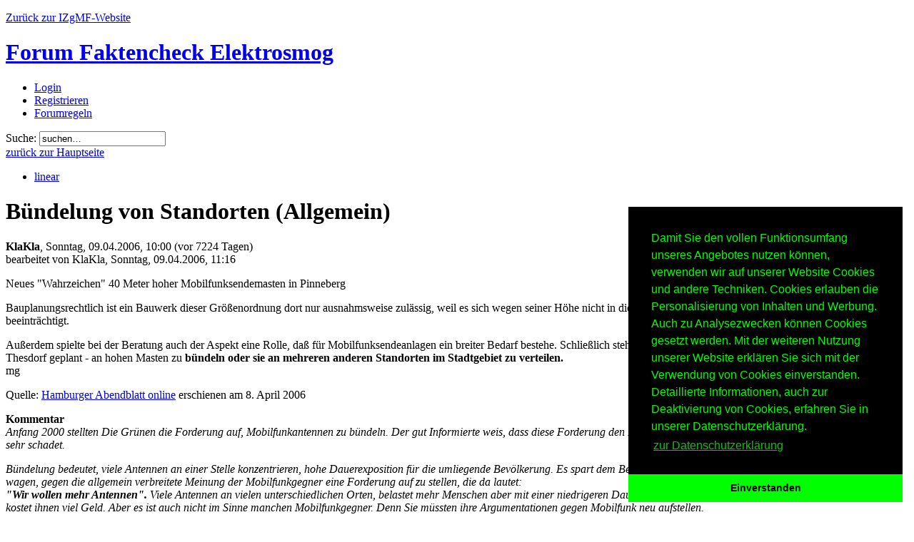

--- FILE ---
content_type: text/html; charset=utf-8
request_url: https://izgmf.de/scripts/forum/index.php?mode=thread&id=6527
body_size: 3073
content:
<!DOCTYPE html PUBLIC "-//W3C//DTD XHTML 1.0 Strict//EN" "http://www.w3.org/TR/xhtml1/DTD/xhtml1-strict.dtd">
<html xmlns="http://www.w3.org/1999/xhtml" xml:lang="de" dir="ltr">
<head>

<script>
var gaProperty = 'UA-2209684-1';
var disableStr = 'ga-disable-' + gaProperty;
if (document.cookie.indexOf(disableStr + '=true') > -1) {
window[disableStr] = true;
}
function gaOptout() {
document.cookie = disableStr + '=true; expires=Thu, 31 Dec 2099 23:59:59 UTC; path=/';
window[disableStr] = true;
}
</script>

<!-- Global site tag (gtag.js) - Google Analytics -->
<script async src="https://www.googletagmanager.com/gtag/js?id=UA-2209684-1"></script>

<script>
  window.dataLayer = window.dataLayer || [];
  function gtag(){dataLayer.push(arguments);}
  gtag('js', new Date());

  gtag('config', 'UA-2209684-1');
</script>
<meta name="viewport" content="width=device-width, initial-scale=1.0">
<meta http-equiv="content-type" content="text/html; charset=utf-8" />
<title>Bündelung von Standorten - Forum Faktencheck Elektrosmog</title>
<meta name="description" content="Faktenchecks von Behauptungen, die von Mobilfunkgegnern und Mobilfunkkritikern aufgestellt werden" />
<meta name="referrer" content="origin" />
<meta name="referrer" content="same-origin" />
<meta name="generator" content="my little forum 2.4.24" />
<link rel="stylesheet" type="text/css" href="https://www.izgmf.de/scripts/forum/themes/default/style.min.css" media="all" />
<link rel="alternate" type="application/rss+xml" title="RSS" href="index.php?mode=rss" /><link rel="top" href="./" />
<link rel="search" href="index.php?mode=search" />
<link rel="shortcut icon" href="https://www.izgmf.de/scripts/forum/themes/default/images/favicon.ico" />
<script src="https://www.izgmf.de/scripts/forum/index.php?mode=js_defaults&amp;t=" type="text/javascript" charset="utf-8"></script>
<script src="https://www.izgmf.de/scripts/forum/js/main.min.js" type="text/javascript" charset="utf-8"></script>
<link rel="stylesheet" type="text/css" href="//cdnjs.cloudflare.com/ajax/libs/cookieconsent2/3.0.3/cookieconsent.min.css" />
<script src="//cdnjs.cloudflare.com/ajax/libs/cookieconsent2/3.0.3/cookieconsent.min.js"></script>

<script>
window.addEventListener("load", function(){
window.cookieconsent.initialise({
  "palette": {
    "popup": {
      "background": "#000",
      "text": "#0f0"
    },
    "button": {
      "background": "#0f0"
    }
  },
  "theme": "edgeless",
  "position": "bottom-right",
  "content": {
    "message": "Damit Sie den vollen Funktionsumfang unseres Angebotes nutzen können, verwenden wir auf unserer Website Cookies und andere Techniken. Cookies erlauben die Personalisierung von Inhalten und Werbung. Auch zu Analysezwecken können Cookies gesetzt werden. Mit der weiteren Nutzung unserer Website erklären Sie sich mit der Verwendung von Cookies einverstanden. Detaillierte Informationen, auch zur Deaktivierung von Cookies, erfahren Sie in unserer Datenschutzerklärung.",
    "dismiss": "Einverstanden",
    "link": "zur Datenschutzerklärung",
    "href": "https://izgmf.de/Aktionen/Meldungen/Intern/Datenschutz/datenschutz.html"
  }
})});
</script>
</head>

<body>
<!--[if IE]><div id="ie"><![endif]-->

<div id="top">

<div id="logo">
<p class="home"><a href="https://izgmf.de">Zurück zur IZgMF-Website</a></p><h1><a href="./" title="zur Hauptseite">Forum Faktencheck Elektrosmog</a></h1>
</div>

<div id="nav">
<ul id="usermenu">
<li><a href="index.php?mode=login" title="Anmelden">Login</a></li><li><a href="index.php?mode=register" title="Benutzerkonto einrichten">Registrieren</a></li><li><a href="index.php?mode=page&amp;id=2">Forumregeln</a></li></ul>
<form id="topsearch" action="index.php" method="get" title="Einträge durchsuchen" accept-charset="utf-8"><div><input type="hidden" name="mode" value="search" /><label for="search-input">Suche:</label>&nbsp;<input id="search-input" type="text" name="search" value="suchen…" /><!--&nbsp;<input type="image" src="templates//images/submit.png" alt="[&raquo;]" />--></div></form></div>
</div>

<div id="subnav">
<div id="subnav-1"><a class="stronglink" href="index.php?mode=index" title="zurück zur Hauptseite">zurück zur Hauptseite</a>
</div>
<div id="subnav-2"><ul id="subnavmenu"><li><a class="linear" href="index.php?mode=thread&amp;id=6527&amp;toggle_thread_display=1" title="lineare Sortierung der Einträge">linear</a></li>
</ul>
</div>
</div>

<div id="content">



<div class="thread-wrapper">


<div class="thread-posting" id="p6527">
<div class="header">
<h1 id="headline-6527">Bündelung von Standorten <span class="category">(Allgemein)</span></h1>
<p class="author"><strong><span class="registered_user">KlaKla</span></strong><span class="interpunction">, </span>Sonntag, 09.04.2006, 10:00 <span class="ago">(vor 7224 Tagen)</span><br />
<span class="edited">bearbeitet von KlaKla, Sonntag, 09.04.2006, 11:16</span></p>
</div>
<div class="wrapper" id="posting-6527">
<div class="body">
<p>Neues &quot;Wahrzeichen&quot; 40 Meter hoher Mobilfunksendemasten in Pinneberg</p>
<p>Bauplanungsrechtlich ist ein Bauwerk dieser Größenordnung dort nur ausnahmsweise zulässig, weil es sich wegen seiner Höhe nicht in die nähere Umgebung einfügt und damit das Ortsbild beeinträchtigt. </p>
<p>Außerdem spielte bei der Beratung auch der Aspekt eine Rolle, daß für Mobilfunksendeanlagen ein breiter Bedarf bestehe. Schließlich steht Pinneberg vor der Alternative, diese Technik - wie in Thesdorf geplant - an hohen Masten zu <strong>bündeln oder sie an mehreren anderen Standorten im Stadtgebiet zu verteilen.</strong><br />
mg</p>
<p>Quelle: <a href="http://www.abendblatt.de/daten/2006/04/08/551774.html">Hamburger Abendblatt online</a> erschienen am 8. April 2006 </p>
<p><strong>Kommentar</strong><br />
<em>Anfang 2000 stellten Die Grünen die Forderung auf, Mobilfunkantennen zu bündeln. Der gut Informierte weis, dass diese Forderung den Betreibern sehr entgegen kommt und den Mobilfunkgegner sehr schadet. </em></p>
<p><em>Bündelung bedeutet, viele Antennen an einer Stelle konzentrieren, hohe Dauerexposition für die umliegende Bevölkerung. Es spart dem Betreibern sehr viel Geld und kein Mobilfunkgegner würde es wagen, gegen die allgemein verbreitete Meinung der Mobilfunkgegner eine Forderung auf zu stellen, die da lautet: <br />
<strong>&quot;Wir wollen mehr Antennen&quot;. </strong> Viele Antennen an vielen unterschiedlichen Orten, belastet mehr Menschen aber mit einer niedrigeren Dauerexposition. Dies ist nicht im Sinne der Betreiber den das kostet ihnen viel Geld. Aber es ist auch nicht im Sinne manchen Mobilfunkgegner. Denn Sie müssten ihre Argumentationen gegen Mobilfunk neu aufstellen.</em></p>
<p><strong>Verwandtes Thema</strong><br />
<a href="http://www.izgmf.de/Aktionen/Meldungen/Archiv_05/Kirchturm/kirchturm.html">In Kirchtürmen sind Mobilfunkantennen oft am besten aufgehoben.</a></p>
<p><strong>Verwandter Thread</strong><br />
<a href="http://www.izgmf.de/scripts/forum/index.php?id=6318">Gebündelte Strahlenbelastung</a></p>

<p class="signature">--<br />
Meine Meinungsäußerung</p>
<p class="tags">Tags:<br />
<a href="index.php?mode=search&amp;search=&amp;method=tags"></a>, <a href="index.php?mode=search&amp;search=Politik&amp;method=tags">Politik</a>, <a href="index.php?mode=search&amp;search=Gr%C3%BCnen&amp;method=tags">Grünen</a></p>
</div>
<div class="posting-footer">
<div class="reply"><span class="locked">Eintrag gesperrt</span></div>
<div class="info">&nbsp;
<span class="views">3782 Views</span></div>
</div>
</div>
</div>
</div>

<div class="complete-thread">
<p class="right"><a class="rss" href="index.php?mode=rss&amp;thread=6527" title="RSS-Feed dieser Diskussion">RSS-Feed dieser Diskussion</a></p>
</div></div>

<div id="footer">
<div id="footer-1">65742 Einträge in 11986 Threads, 86 registrierte Benutzer, 193 Benutzer online (0 registrierte, 193 Gäste)<br />
Forumszeit: 18.01.2026, 09:24 (Europe/Berlin)</div>
<div id="footer-2">
<ul id="footermenu">
 <li><a href="#top" class="go-to-top-link" title="springe zum Anfang der Seite zurück">zum Seitenanfang</a></li>
 <li><a class="rss" href="index.php?mode=rss" title="RSS-Feed aller neuen Einträge">RSS Einträge</a></li>
 <li><a class="rss" href="index.php?mode=rss&amp;items=thread_starts" title="RSS-Feed aller neuen Threads">RSS Threads</a></li> <li><a href="index.php?mode=contact" title="E-Mail an den Foren-Administrator" rel="nofollow">Kontakt</a></li>
</ul>
</div>
</div>

<div id="pbmlf"><a href="https://mylittleforum.net/">powered by my little forum</a></div>

<!--[if IE]></div><![endif]-->

</body>
</html>
